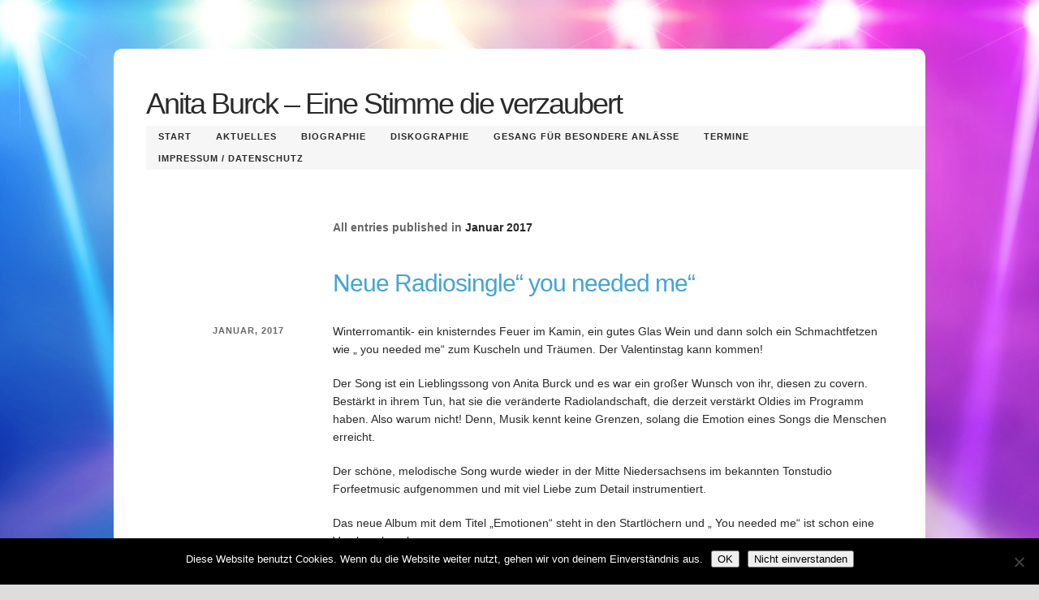

--- FILE ---
content_type: text/css
request_url: https://www.anitaburck.de/wp-content/themes/music-wordpress/style.css
body_size: 21697
content:
/*
Theme Name: Music WordPress
Theme URI: http://www.davidwoolf.net/themeforest/music-wordpress
Description: A wordpress template geared towards musicians / artists
Version: 4.1.4
Author: David Woolf
Author URI: http://www.davidwoolf.net
License: GPL
License URI:
Tags: light
*/



html, body, div, h1, h2, h3, h4, h5, h6, ul, ol, dl, li, dt, dd, p, blockquote,
pre, form, fieldset, table, th, td {
	margin: 0;
	padding: 0;
}

* {
	-webkit-box-sizing: border-box;
	   -moz-box-sizing: border-box;
			box-sizing: border-box;
}

::selection, ::-moz-selection {
   background: #44a5d5;
   color: #fff;
}

body {
	background-color: #ddd;
	color: #2a2a2b;
	font: 62.5%/1.6 "Helvetica Neue", Helvetica, Arial, sans-serif;
	-webkit-font-smoothing: antialiased;
}

h1 {
	color: #2a2a2b;
	font-family: 'Quicksand', sans-serif;
	font-size: 3.6em;
	font-weight: 400;
	letter-spacing: -2px;
	line-height: 1;
}

	h1 a {
		color: #2a2a2b;
	}

	.hidden-title {
		line-height: 0;
		text-indent: 100%;
		white-space: nowrap;
		overflow: hidden;
		padding: 0;
		position: absolute;
	}

h2 {
	font-family: 'Quicksand', sans-serif;
	font-size: 3.0em;
	font-weight: 400;
	letter-spacing: -1px;
	line-height: 1.2;
	padding: 0 0 30px;
}

h3 {
	color: #3a3a3b;
	font-size: 1.8em;
	font-weight: 900;
	line-height: 1.2;
	padding: 20px 0;
}

h4 {
	font-size: 1.4em;
}

h5 {
	color: #ababac;
	font-size: 1.1em;
	letter-spacing: 1px;
	text-transform: uppercase;
}

h6 {
	font-size: 1.1em;
}

p {
	font-size: 1.4em;
	padding: 0 0 20px;
}

a {
	color: #44a5d5;
	outline: none;
	text-decoration: none;
}

	a img {
		border: 0;
	}

li {
}

blockquote {
	background-color: #fdfdfd;
	border: 1px solid #ddd;
	font-size: 1.1em;
	font-style: italic;
	line-height: 25px;
	margin: 10px 0;
	padding: 20px 20px 20px 40px;
}

input, textarea {
	background-color: #fff;
	border: 1px solid #ccc;
	color: #2a2a2b;
	font-family: "Helvetica Neue", Helvetica, Arial, sans-serif;
	font-size: 1.2em;
	font-weight: 900;
	margin: 0;
	padding: 10px;

	border-radius: 5px;

	-webkit-font-smoothing: antialiased;
	-webkit-appearance: none;
}

textarea {
	overflow: auto;
	resize: none;
}

input:focus, textarea:focus {
	outline: none;
}

input[type=submit], .submit, #submit {
	color: #44a5d5;
	cursor: pointer;
}

img {
	height: auto;
	max-width: 100%;
}

table {
	border-collapse: collapse;
	font-size: 1.4em;
}

.clearfix {
	clear: both;
}

/* Wrapper */
.wrapper {
	margin-top: 60px !important;
	background-color: #fff;
	border-top: 0;
    border-radius: 10px 10px 10px 10px;
	margin: 0 auto;
    max-width: 1000px;
	padding: 0 20px 40px;
}

@media screen and (min-width: 640px) {
    .wrapper {
        padding: 0 40px 40px;
    }
}

/* Header */
header {
	padding: 50px 0 60px;
}

	.logo {
		display: block;
		max-width: 100%;
	}

		.logo a {
			border: 0;
			display: block;
			height: 100%;
			left: 0;
			position: absolute;
			top: 0;
			width: 100%;
		}

.header-menu {
    background-color: #f6f6f6;
    display: inline-block;
    margin: 40px 0 0 -40px;
	padding: 0 0 0 40px;
	position: relative;
	z-index: 10;
}

nav .menu {
}

	nav .menu li {
		float: left;
		list-style-type: none;
		position: relative;
		z-index: 10;
	}

	nav .menu a {
		color: #2a2a2b;
		display: block;
		font-size: 1.1em;
		font-weight: 900;
		letter-spacing: 1px;
		padding: 5px 15px;
		position: relative;
		text-decoration: none;
		text-transform: uppercase;
		z-index: 10;
	}

	nav .menu .current_page_item > a,
    nav .menu a:hover {
		background-color: #eee;
	}

	nav .menu li ul {
		background-color: #f6f6f6;
		display: none;
		list-style-type: none;
		margin: 0;
		padding: 0;
		position: absolute;
		top: 27px;
		width: 140px;
		z-index: 10;
	}

	nav .menu li li {
		float: none;
		padding: 0;
		position: relative;
		z-index: 10;
	}

	nav .menu li ul a {
		float: none;
		margin: 0;
		padding: 8px 15px;
		position: relative;
		z-index: 10;
	}

	nav .menu li:hover ul {
		display: block;
	}

@media screen and (min-width: 940px) {
    header h1 {
        float: left;
    }

    .logo {
		float: left;
	}

    .header-menu {
        float: right;
        margin: 9px -40px 0 0;
        padding: 0 40px 0 0;
    }
}

/* Content */
.content {
}

/* Footer */
footer {
	margin: 0 auto;
    max-width: 1000px;
    overflow: hidden;
	padding: 40px 40px 40px;
}

	.footer-section {
		border-top: 1px solid #bbb;
		padding: 10px 0;
	}

	footer li {
		list-style-type: none;
		font-size: 1.1em;
		font-weight: 900;
		list-style-type: none;
		text-transform: uppercase;
	}

	footer a {
		color: #333;
		display: block;
		padding: 2px 30px 2px 10px;
		text-decoration: none;
	}

		footer a:hover {
			background-color: #ccc;
		}

@media screen and (min-width: 640px) {
	.footer-section {
		border-top: 0;
		border-right: 1px solid #bbb;
		float: left;
		margin: 0 20px 0 0;
		padding: 0;
		width: 20%;
	}
}

/* Featured Image */
.featured-image {
	margin: 0 0 12px;
	padding: 0 0 12px;
}

	.featured-image img {
		height: auto;
		max-width: 100%;
	}

@media screen and (min-width: 768px) {
    .featured-image {
        margin: 0 0 25px;
        padding: 0 0 25px;
    }
}

/* Standard Page */
.standard-page {
	padding: 0 0 10px;
}

	.standard-page h2 {
		padding: 0 0 30px;
	}

/* Home */
.home-ticker {
    padding: 0 0 40px;
}

.carousel {
	border: 1px solid #ddd;
	border-radius: 10px;
}

	.carousel-section {
		border-bottom: 1px solid #ddd;
	}

	.carousel-title {
		color: #ababac;
		display: block;
		font-size: 2.4em;
		font-weight: 200;
		padding: 10px 15px;
		position: relative;
		text-decoration: none;
	}

	.carousel-section:last-of-type {
		border-bottom: 0;
	}

		.carousel .title {
			border: 0;
			color: #2a2a2b;
			font-family: Quicksand;
			font-weight: 400;
			letter-spacing: -1px;
			padding: 0 0 0 5px;
		}

	.carousel-section .details {
		border-top: 1px solid #ddd;
		display: none;
		padding: 0 15px;
		position: relative;
	}

	.carousel-section:first-of-type .details {
		display: block;
	}

		.carousel-section img {
			border-radius: 2px;
			height: auto;
			margin: 15px 0 0;
			width: 100%;
		}

		.carousel p {
			padding: 15px 0;
		}

.home-bio {
}

	.home-bio .featured-image img {
		border-radius: 5px;
	}

@media screen and (min-width: 720px) {
    .home-ticker {
        float: left;
        width: 50%;
    }

    .home-bio {
        float: right;
        padding: 0 0 0 40px;
        width: 50%;
    }
}

@media screen and (min-width: 840px) {
    .home-ticker {
        width: 40%;
    }

    .home-bio {
        width: 60%;
    }
}

/* Alternative Home Page */
.dense-home-featured-image {
	float: left;
	width: 67%;
}

	.dense-home-featured-image img {
		border-radius: 5px;
	}

.dense-home-blurb {
	float: left;
	padding: 60px 0 0 60px;
	width: 33%;
}

	.dense-home-blurb p {
		padding: 0;
	}

/* Contact */
.wpcf7-form {
	padding: 20px 0 0;
}

	.wpcf7-form .dwframework-layout {
        margin: 0;

	    -webkit-box-sizing: border-box;
	       -moz-box-sizing: border-box;
	         -o-box-sizing: border-box;
	            box-sizing: border-box;
	}

	.wpcf7-form .contact-inputs {
		padding: 0 15px 15px 0;
	}

	.wpcf7-form-control-wrap {
		display: block;
		line-height: 0;
	}

	.wpcf7-form input, .wpcf7-form textarea {
		width: 100%;
	}

	.wpcf7-form input {
		position: relative;
	}

	.wpcf7-form textarea {
		height: 144px;
	}

	.wpcf7-form .wpcf7-submit {
		background: transparent;
		border: 0;
		float: right;
		font-size: 1.4em;
		font-weight: 900;
		padding: 0 0 20px;
		width: auto;
	}

	.wpcf7-form .ajax-loader {
	}

	.wpcf7-form .wpcf7-not-valid-tip {
		background: #fff;
		border: 1px solid #ff4510;
		border-radius: 5px;
		color: #2a2a2b;
		font-size: 1.2em;
		left: 0px;
		padding: 20px 10px;
		position: absolute;
		top: 0px;
		width: 100%;
	}

	.wpcf7-form .wpcf7-response-output {
		border: 0;
		float: none;
		font-size: 1.2em;
		font-weight: 900;
		margin: 0;
		padding: 0;
		position: relative;
        text-align: right;
		top: 10px;
	}

	.wpcf7-form .wpcf7-validation-errors {
		color: #ff4510;
	}

	.wpcf7-form .wpcf7-mail-sent-ok {
		color: #00ec49;
	}

@media screen and (min-width: 480px) {
    .wpcf7-form .dwframework-layout {
	    float: left;
	    margin: -20px 0;
        padding: 0 20px 0 0;
    }

    .wpcf7-form .wpcf7-response-output {
		margin: 0 20px 0 0;
    }
}

/* Two Column Pages */
.main-column {
    padding: 0 0 20px;
}

@media screen and (min-width: 680px) {
    .main-column {
        float: right;
        padding: 0 0 0 30px;
        width: 66.66667%;
    }

    .left-column-template .main-column {
        float: left;
        padding: 0 30px 0 0;
    }
}

@media screen and (min-width: 768px) {
    .main-column {
        padding: 0 0 0 40px;
        width: 75%;
    }

    .left-column-template .main-column {
        padding: 0 40px 0 0;
    }
}

/* Blog */
article {
	border-bottom: 1px solid #ddd;
	margin: 0 0 60px;
	padding: 0 0 40px;
}

	.single article, article:last-of-type {
		border: 0;
		margin: 0;
	}

	article h2 {
		padding: 0 0 30px;
	}

	article .featured-image {
		margin: 0 0 5px;
	}

	.post-content {
	}

	.post-info {
	}

		.post-info li {
			color: #676768;
            float: left;
			font-size: 1.1em;
			font-weight: 900;
			letter-spacing: 1px;
            margin: 0 20px 0 0;
			list-style-type: none;
			text-transform: uppercase;
		}

			.post-info a {
				text-decoration: none;
			}

	.format-quote p {
		font-weight: 900;
	}

		.format-quote h2 {
			line-height: 1.2;
			padding: 0 0 20px;
		}

@media screen and (min-width: 768px) {
    article h2 {
		padding-left: 25%;
	}

	article .featured-image {
		margin-left: 25%;
	}

    .post-content {
		float: right;
		width: 75%;
	}

    .post-info {
		float: left;
		padding: 2px 60px 0 0;
		text-align: right;
		width: 25%;
	}

        .post-info li {
            float: none;
            margin: 0;
        }

    .format-quote h2 {
        padding-left: 25%;
    }
}

/* Comments */
.comments {
}

	.comment-respond {
		background-color: #f2f2f2;
		border-radius: 5px;
		margin: 0 -20px 40px;
		padding: 20px;
	}

		.comment-respond h3 {
			color: #454546;
			font-family: "Helvetica Neue", Helvetica, Arial, sans-serif;
			font-size: 1.1em;
			font-weight: 900;
			letter-spacing: 1px;
			padding: 0 0 40px;
			text-align: center;
			text-transform: uppercase;
		}

		.comment-respond .dwframework-layout div {
			line-height: 0;
			margin-bottom: 15px;
		}

			.comment-respond .comment-inputs {
                margin: 0;
			}

			.comment-respond .comment-textarea {
                margin: 0;
			}

		.comment-respond input {
			width: 100%;
		}

		.comment-respond textarea {
			height: 89px;
			resize: none;
			width: 100%;
		}

		.comment-respond .form-submit {
			font-size: 1.0em;
			padding: 20px 0 0;
			text-align: right;
		}

			.comment-respond #submit {
				background-color: transparent;
				border: 0;
				cursor: pointer;
				font-size: 1.1em;
				font-weight: 900;
				letter-spacing: 1px;
				margin: 0;
				padding: 0;
				text-transform: uppercase;
				width: auto;
			}

		.comment-respond .logged-in-as {
			line-height: 1.5;
			padding-top: 35px;
			padding-bottom: 35px;
		}

			.comment-respond .logged-in-as a {
				text-decoration: none;
			}

	#comment-list {
		font-size: 1.0em;
	}

		.comments li {
			border-bottom: 1px solid #ddd;
			list-style-type: none;
			margin: 0 0 30px;
			padding: 0 0 30px;
		}

			.comments li:last-of-type {
				border: 0;
				margin: 0;
			}

			.comment h5 {
				color: #454546;
				line-height: 1;
				padding: 0 0 23px;
			}

			.comments li p {
				padding: 0;
			}

			.approval-notice {
				display: block;
				font-size: 1.1em;
				font-weight: 900;
				letter-spacing: 1px;
				padding: 14px 0 0;
				text-transform: uppercase;
			}

	.pass-protected-comments-notice {
		font-size: 1.1em;
		font-weight: 900;
		padding: 70px 0 35px;
		text-align: center;
		text-transform: uppercase;
	}

	/* Comments Pagination */
	.comments-nav {
		float: left;
		left: 50%;
		margin-bottom: -35px;
		padding: 35px 0 0;
		position: relative;
	}

		.comments-inner-nav {
			float: left;
			left: -50%;
			position: relative;
		}

		.comments-nav a {
			font-size: 1.1em;
			font-weight: 900;
			text-transform: uppercase;
		}

@media screen and (min-width: 640px) {
    .comment-respond {
		margin: 0 0 40px;
		padding: 30px;
	}

    .comment-respond .comment-inputs {
        margin: -20px 0 0;
        padding: 0 7px 0 0;
    }

    .comment-respond .comment-textarea {
        margin: -20px 0 0;
        padding: 0 0 0 8px;
    }

    .comments li {
        padding: 0 30px 30px;
    }
}

@media screen and (min-width: 768px) {
    .comments {
        margin: -20px 0 0 25%;
    }
}

/* Post Pagination */
.loop-nav-wrapper {
	border-top: 1px solid #ddd;
	max-width: 100%;
	padding: 40px 0;
	overflow: hidden;
}

.loop-nav {
	float: left;
	left: 50%;
	position: relative;
}

	.loop-inner-nav {
		float: left;
		left: -50%;
		position: relative;
	}

		.page-numbers li {
			border: 1px solid #bbb;
			border-radius: 50px;
			float: left;
			font-size: 1.4em;
			font-weight: 900;
			height: 42px;
			list-style-type: none;
			margin: 0 4px;
			text-align: center;
			width: 42px;

		}

			.page-numbers span {
				color: #89898a;
				display: block;
				padding: 9px 10px 10px;
			}

			.page-numbers a {
				color: #2a2a2b;
				display: block;
				font-size: 1.0em;
				padding: 9px 10px 10px;
			}

/* Archive Header */
.archive-header {
	margin: 0 0 0 25%;
	padding: 0 0 40px;
}

	.archive-header h4 {
		color: #676768;
	}

	.archive-header span {
		color: #2a2a2b;
	}

	.search-no-results .archive-header {
		margin: 0;
	}

.nothing-found {
	padding: 0 0 40px;
}

/* Sidebar */
.sidebar {
    border-top: 1px solid #ddd;
    list-style-type: none;
    padding: 40px 0 0;
}

@media screen and (min-width: 680px) {
    .sidebar {
        border: 0;
        border-right: 1px solid #ddd;
        float: left;
        padding: 0;
        width: 33.33333%;
    }

    .left-column-template .sidebar {
        border: 0;
        border-left: 1px solid #ddd;
    }
}

@media screen and (min-width: 768px) {
    .sidebar {
        width: 25%;
    }
}

/* Widgets */
.sidebar .widget {
    padding: 0 40px 0 0;
}

.left-column-template .sidebar .widget {
    padding: 0 0 0 40px;
}

.widget {
	list-style-type: none;
	margin: 0 0 30px;
}

.widget:last-of-type {
	margin: 0;
}

	.widget li {
		font-size: 1.1em;
		font-weight: 900;
		letter-spacing: 1px;
		list-style-type: none;
		text-transform: uppercase;
	}

		.widget h4 {
			padding: 0 0 10px;
		}

		.widget select {
			width: 100%;
		}

/* Calendar Widget */
.widget_calendar {
}

	.widget_calendar table {
		width: 100%;
	}

		.widget_calendar caption {
			color: #454546;
			padding: 0 0 10px;
			text-align: left;
		}

		.widget_calendar thead th {
			background-color: #f1f1f1;
			font-size: .85em;
			padding: 4px 0;
			text-align: center;
		}

		.widget_calendar tbody td {
			font-size: .85em;
			font-weight: 400;
			text-align: center;
			padding: 2px 0;
		}

			.widget_calendar tbody td a {
				font-size: 1.0em;
				padding: 0;
			}

		.widget_calendar tfoot td {
			text-align: center;
		}

			.widget_calendar tfoot td a {
				display: block;
				font-size: .75em;
				padding: 5px 0 0;
				text-transform: uppercase;
			}

/* Flickr Widget */

.widget_flickr {
}

	.widget_flickr ul {
	}

	.widget_flickr li {
		float: left;
		height: auto;
		line-height: 0;
		overflow: hidden;
		padding: 0 1px 1px 0;
		width: 33%;
	}

		.widget_flickr img {
			height: auto;
			line-height: 0;
			margin: 0;
			width: 100%;
		}

	.widget_flickr a {
		font-size: 1.1em;
		font-weight: 900;
		letter-spacing: 1px;
		text-transform: uppercase;
	}

/* Search */

.widget_search form {
	position: relative;
}

#s {
	padding: 10px 36px 10px 10px;
}

.widget_search #s {
	width: 100%;
}

#searchsubmit {
	background: url( img/search.png ) 14px 12px no-repeat;
	background-size: 16px 16px;
	border: 0;
	height: 42px;
	position: absolute;
	right: 0;
	top: 0;
	width: 42px;
}

/* RSS Widget */

.widget_rss {
	margin: 0 0 -30px;
}

	.widget_rss li {
		text-transform: inherit;
		width: 100%;
	}

		.widget_rss li .rsswidget {
			display: block;
			padding: 0 0 30px;
			text-transform: uppercase;
		}

			.rsswidget img {
				display: none;
			}

		.widget_rss li .rss-date {
			color: #676768;
			display: block;
			font-size: 1.0em;
			font-weight: 900;
			margin-top: -30px;
			padding: 0 0 30px;
			text-transform: uppercase;
		}

		.widget_rss li .rssSummary {
			font-size: 1.25em;
			font-weight: 400;
			letter-spacing: 0;
			margin-top: -20px;
			padding: 0 0 30px;
		}

		.widget_rss li cite {
			color: #676768;
			display: block;
			font-size: 1.0em;
			font-style: normal;
			font-weight: 900;
			margin-top: -20px;
			padding: 0 0 20px;
			text-transform: uppercase;
		}

/* Tags Widget */

.tagcloud a {
	display: block;
	float: left;
	font-size: 1.1em !important;
	font-weight: 900;
	letter-spacing: 1px;
	padding: 0 10px 5px 0;
	text-transform: uppercase;
}

/* Text Widget */

.widget_text .textwidget {
	font-size: 1.4em;
	line-height: 1.5;
}

	.widget_text .textwidget p {
		font-size: 1.0em;
		padding: 0;
	}

/* Twitter Widget */

.widget_twitter li {
	font-size: 1.4em;
	font-weight: 400;
	letter-spacing: 0;
	text-transform: inherit;
}

.widget_twitter p {
	font-size: 1.0em;
	padding: 0;
}

	.widget_twitter p a {
		text-decoration: none;
	}

	.tweetList li {
		padding: 0 0 20px;
	}

	.tweetList li.clearfix {
		padding: 0;
	}

#dwframework-widget-twitter-follow {
	font-size: .75em;
	font-weight: 900;
	letter-spacing: 1px;
	text-transform: uppercase;
}

/* Home Widgets */

.home-widgets {
	float: left;
	margin: 0 0 -40px;
	padding: 60px 0 0;
}

.home-widgets-left {
	width: 67%;
}

.home-widgets-right {
	padding: 60px 0 0 60px;
	width: 33%;
}

.home-widgets .widget {
	margin: 0 0 40px;
	padding: 0;
}

/* Default home page template widget changes */

.home-ticker .home-widgets {
	float: none;
	padding: 40px 0 0;
	width: 100%;
}

.home-ticker .home-widgets-right {
	display: none;
}

/* Blog Widgets */

.blog-sidebar {
	border-top: 1px solid #ddd;
	margin: 0 0 -20px;
	padding: 40px 0 0;
}

.blog-widgets {
}

.blog-widgets-left {
}

.blog-widgets-right {
}

	.blog-widgets .widget {
		margin: 0 0 40px;
		padding: 0;
	}

	.blog-widgets .widget li {
		float: left;
		margin: 0 20px 10px 0;
	}

.blog-widgets .widget_archive li, .home-widgets-left .widget_archive li, .blog-widgets .widget_recent_entries li, .home-widgets-left .widget_recent_entries li {
	float: left;
	margin: 0;
}

.blog-widgets .widget_archive a, .home-widgets-left .widget_archive a, .blog-widgets .widget_recent_entries a, .home-widgets-left .widget_recent_entries a {
	color: #2a2a2b;
	font-size: 1.275em;
	font-weight: 400;
	letter-spacing: 0;
	margin: 0;
	text-transform: capitalize;
}

.blog-widgets .widget_archive span, .home-widgets-left .widget_archive span, .blog-widgets .widget_recent_entries span, .home-widgets-left .widget_recent_entries span {
	color: #ababac;
	font-size: 1.475em;
	font-weight: 400;
	margin: 0 5px;
}

.blog-widgets .widget_archive .invisible-divider, .home-widgets-left .widget_archive .invisible-divider, .blog-widgets .widget_recent_entries .invisible-divider, .home-widgets-left .widget_recent_entries .invisible-divider {
	color: #fff;
}

.blog-widgets .widget_recent_entries .post-date, .home-widgets-left .widget_recent_entries .post-date {
	color: #676768;
	font-size: 1.275em;
	letter-spacing: 0;
	margin: 0;
	text-transform: capitalize;
}

@media screen and (min-width: 768px) {
    .blog-widgets {
        float: left;
        width: 50%;
    }

    .blog-widgets-left {
        padding: 0 30px 0 0;
    }

    .blog-widgets-right {
        padding: 0 0 0 30px;
    }
}

/* Predefined Classes */
.alignleft {
	float: left;
}

.alignright {
	float: right;
}

.aligncenter {
	margin: 0 auto;
}

img.alignleft {
	float: left;
	margin: 8px 14px 0 0;
	max-width: 100%;
	width: auto;
}

img.alignright {
	float: right;
	margin: 9px 0 0 14px;
	max-width: 100%;
	width: auto;
}

.wp-caption {
	background-color: #eee;
	max-width: 100%;
	padding: 5px;
	text-align: center;
}

.wp-caption-text {
	font-weight: 900;
	padding: 10px 5px;
}

.sticky {
}

.gallery-caption {
}

.bypostauthor {
}

/* dwFramework */
.dwframework-audio {
	margin-bottom: 20px;
}

.dwframework-gallery .gallery { /* Bug fix for dwShortcodes, but just placing in here */
    height: 0;
}


--- FILE ---
content_type: text/css
request_url: https://www.anitaburck.de/wp-content/plugins/dwshortcodes/assets/css/frontend.css?ver=1.0
body_size: 5785
content:
.clearfix {
    clear: both;
}

/* Shortcodes */

/* Layout */

.dwframework-layout {
    float: left;
    margin: -20px 0;
    padding: 0 20px 0 0;
    
    -webkit-box-sizing: border-box;
       -moz-box-sizing: border-box;
         -o-box-sizing: border-box;
            box-sizing: border-box;
}

    .dwframework-layout img {
        height: auto;
        max-width: 100%;
    }

/* Button */

.dwframework-button {
    background-color: #ddd;
    color: #2a2a2b;
    display: block;
    float: left;
    font-size: 1.2em;
    font-weight: 900;
    margin: 0 10px 20px 0;
    padding: 8px 12px;
}

    .dwframework-rounded-style {
        border-radius: 5px;
    }

    p .dwframework-button {
        font-size: .75em;
    }

/* Gallery Shortcode */

.dwframework-gallery {
    height: auto;
    margin: 10px 0 20px 0;
    max-width: 100%;
    overflow: hidden;
    position: relative;
    width: 100%;
}

    .dwframework-gallery .gallery > * {
        display: block;
        left: 0;
        line-height: 0;
        padding: 0;
        position: absolute;
        top: 0;
        width: 100%;
    }

    .dwframework-gallery .gallery a {
        cursor: default;
        display: block;
        line-height: 0;
        width: 100%;
    }

    .dwframework-gallery .gallery img {
		display: block;
        height: auto;
        width: 100%;
    }

    .dwframework-gallery .controls {
        background-color: #000;
        background: rgba( 0, 0, 0, .8 );
        bottom: 0;
        right: 0;
        padding: 8px 12px;
        position: absolute;
        z-index: 101;
    }

        .dwframework-gallery .controls a {
            display: block;
            float: left;
            height: 16px;
            width: 16px;
        }

        .dwframework-gallery .controls .prev {
            background: url( ../img/prev.png ) no-repeat;
            margin-right: 12px;
        }

        .dwframework-gallery .controls .next {
            background: url( ../img/next.png ) no-repeat;
        }

.dwframework-layout .dwframework-gallery {
    margin: 0 0 20px;
}

/* Audio Shortcode */

.dwframework-audio {
    border-radius: 5px;
    cursor: pointer;
    display: block;
    float: left;
    margin: 0 0 20px;
}

    .dwframework-audio .jp-interface {
        float: left;
        padding: 12px 4px 8px 16px;
        position: relative;
    }

        .dwframework-audio .jp-interface li {
            left: 16px;
            list-style-type: none;
            position: absolute;
            top: 12px;
        }

        .dwframework-audio .jp-interface .jp-play {
            border-left-width: 6px;
            border-left-style: solid;
            border-top: 6px solid transparent;
            border-bottom: 6px solid transparent;
            display: block;
            height: 0;
            width: 0;
        }

        .dwframework-audio .jp-interface .jp-pause {
            border-left-style: solid;
            border-right-style: solid;
            border-left-width: 3px;
            border-right-width: 3px;
            display: block;
            margin-top: 1px;
            height: 10px;
            width: 8px;
        }

    .dwframework-audio p {
        font-family: "Helvetica Neue", Helvetica, Arial, sans-serif;
        float: left;
        font-size: 12px;
        font-weight: 900;
        padding: 8px 16px 8px 16px;
    }

/* Video */

.dwframework-video {
    line-height: 0;
    margin: 0 0 20px;
    max-width: 100%;
}

    .dwframework-video-container {
        max-width: 100%;
    }

    .dwframework-video img {
        max-width: 100% !important;
    }

    .dwframework-video object {
        height: 336.325px !important;
    }

    .dwframework-video video {
        height: auto;
        max-width: 100%;
    }

    .dwframework-video .jp-interface {
        background-color: #222223;
        margin: 1px 0 0;
        overflow: hidden;
        padding: 15px 24px 14px;
        position: relative;
    }

    .dwframework-video .jp-interface .jp-play {
        border-left: 6px solid #fff;
        border-top: 6px solid #222223;
        border-bottom: 6px solid #222223;
        display: block;
        float: left;
        height: 0;
        width: 0;
    }

    .dwframework-video .jp-pause {
        border-left: 3px solid #fff;
        border-right: 3px solid #fff;
        display: block;
        float: left;
        height: 12px;
        width: 8px;
    }

    .dwframework-video .jp-progress-wrapper {
        float: left;
        height: 6px;
        left: 48px;
        margin: 3px 0 0;
        padding: 0 74px 0 0;
        position: absolute;
        width: 100%;
    }

        .dwframework-video .jp-seek-bar {
            background-color: #333;
            border: 1px solid #222223;
            border-left: 0;
            border-right: 0;
            cursor: pointer;
        }

        .dwframework-video .jp-play-bar {
            background-color: #fff;
            height: 4px;
            width: 0%;
        }

/* Citations */

.dwframework-citation-source {
    font-style: normal;
    font-size: 1.1em;
    text-transform: uppercase;
}

    .dwframework-citation-source a {
        font-size: 1.0em;
    }

/* Mobile and 2x Resolution Fixes */

@media screen and ( max-width: 480px ) {

    .dwframework-layout {
        padding-right: 0 !important;
        width: 100% !important;
    }

}

@media only screen and (-webkit-min-device-pixel-ratio: 1.5),
only screen and (min--moz-device-pixel-ratio: 1.5),
only screen and (-o-device-pixel-ratio: 3/2), 
only screen and (min-device-pixel-ratio: 1.5) {

    .dwframework-gallery .controls .prev {
        background: url( ../img/2x/prev.png ) no-repeat;
        background-size: 16px 16px;
    }

    .dwframework-gallery .controls .next {
        background: url( ../img/2x/next.png ) no-repeat;
        background-size: 16px 16px;
    }

}

--- FILE ---
content_type: text/css
request_url: https://www.anitaburck.de/wp-content/plugins/music-press/assets/css/frontend.css?ver=1.0
body_size: 5545
content:
#dwmusicpress {
	color: #2a2a2b;
	font-size: 10px;
}

#dwmusicpress * {

	-webkit-box-sizing: border-box;
	   -moz-box-sizing: border-box;
			box-sizing: border-box;
}

#dwmusicpress h2 {
	padding: 0 0 30px;
}

#dwmusicpress h3 {
	font-size: 2.4em;
	font-weight: 400;
	line-height: 1;
}

#dwmusicpress a {
	text-decoration: none;
}

#dwmusicpress li {
	list-style-type: none;
}

#dwmusicpress .clearfix {
	clear: both;
}

/* Shows */

#dwmusicpress .show-dates {
	list-style-type: none;
}

	#dwmusicpress .show-dates li {
		border-bottom: 1px solid #ddd;
		list-style-type: none;
		margin: 0 0 40px;
		padding: 0 0 40px;
	}

	#dwmusicpress .show-dates li:last-of-type {
		border-bottom: 0;
		margin: 0;
		padding: 0;
	}
	
		#dwmusicpress .show-dates .purchase-link {
			font-size: 1.1em;
			font-weight: 900;
			text-decoration: none;
			text-transform: uppercase;
		}
		
		#dwmusicpress .show-dates .no-purchase {
			font-size: 1.1em;
			font-weight: 900;
			text-transform: uppercase;
		}

/* Photos */

#dwmusicpress .photos {
	list-style-type: none;
	overflow: hidden;
}

	#dwmusicpress .photos li {
		float: left;
		line-height: 0;
		margin: 0 0 1px;
		padding: 0 1px 0 0;
		width: 25%;
	}

	#dwmusicpress .photos a {
		display: block;
	}

	#dwmusicpress .photos img {
		height: auto;
		width: 100%;
	}

#dwmusicpress .photo-album-details {
	padding: 0 0 20px;
}

/* Music */

#dwmusicpress .music-album {
	border: 1px solid #ddd;
	border-radius: 5px;
	margin: 0 0 20px;
}

#dwmusicpress .music-album:last-of-type {
	margin: 0;
}

	.dwmusicpress-single-item #dwmusicpress .music-album {
		margin: 0 0 20px;
	}

	#dwmusicpress .music-album ul, .music-album li {
		list-style-type: none;
	}

	#dwmusicpress .album-details {
		border-bottom: 1px solid #ddd;
		padding: 20px;
	}

		#dwmusicpress .album-details .cover {
			border-radius: 2px;
			float: left;
			height: 100px;
			width: 100px;
		}

		#dwmusicpress .album-summary {
			float: left;
			padding: 13px 0 0 40px;
		}

			#dwmusicpress .album-summary li {
				color: #676768;
				float: left;
				font-size: 1.4em;
				font-weight: 900;
				padding: 0 20px 0 0;
			}

			#dwmusicpress .album-summary h2 {
				cursor: pointer;
				padding: 0;
			}

		#dwmusicpress .music-list-wrapper {
			height: 0;
			margin: 0 0 0 140px;
			overflow: hidden;
		}

			#dwmusicpress .music-list {
				padding: 20px 0 0;
			}

			#dwmusicpress .music-list li {
				font-size: 1.4em;
				font-weight: 900;
				padding: 8px 10px;
			}

			#dwmusicpress .music-list .album-controls .play {
				border-left: 6px solid #2a2a2b;
				border-top: 6px solid transparent;
				border-bottom: 6px solid transparent;
				display: block;
				float: left;
				height: 6px;
				margin: 5px 0 0 0;
				padding: 0 2px 0 0;
				width: 6px;
			}

			#dwmusicpress .music-list .album-controls .pause {
				border-left: 3px solid #2a2a2b;
				border-right: 3px solid #2a2a2b;
				display: none;
				float: left;
				height: 10px;
				margin: 6px 0 0;
				width: 8px;
			}

			#dwmusicpress .music-list .track {
				color: #2a2a2b;
				float: left;
				padding: 0 0 0 10px;
			}

			#dwmusicpress .music-list span {
				float: left;
				padding: 0 0 0 18px;
			}

			#dwmusicpress .music-list .even {
				background-color: #f6f6f6;
			}

	#dwmusicpress .album-actions {
		background-color: #f6f6f6;
		border-radius: 0 0 5px 5px;
		margin: 1px 0 0;
		padding: 0 20px;
	}

		#dwmusicpress .album-actions li {
			color: #676768;
			float: left;
			font-size: 1.1em;
			font-weight: 900;
			padding: 15px 20px 15px 0;
			text-transform: uppercase;
		}

		#dwmusicpress .album-actions .view-album {
			width: 140px;
		}

			#dwmusicpress .album-actions .hide-album {
				display: none;
			}

		#dwmusicpress .album-actions .clearfix {
			float: none;
			padding: 0;
		}

/* Show Widget */

.widget_dwmusicpress_shows ul {
	margin: 0 0 -30px;
}

.widget_dwmusicpress_shows li {
	padding: 0 0 30px;
	text-transform: inherit;
}

.widget_dwmusicpress_shows h5 {
	font-size: 14px;
	letter-spacing: 0;
	padding: 0 0 5px;
	text-transform: inherit;
}

	.widget_dwmusicpress_shows h5 a {
		font-size: 14px;
		text-transform: inherit;
	}

.widget_dwmusicpress_shows p {
	font-size: 14px;
	font-weight: 400;
	padding: 0 0 10px;
}

.widget_dwmusicpress_shows a, .widget_dwmusicpress_shows span {
	display: block;
	text-transform: uppercase;
}

.widget_dwmusicpress_shows .no-purchase {
	color: #89898a;
}

/* Photo Widget */

.widget_dwmusicpress_photos li {
	margin: 0 0 5px;
	overflow: hidden;
	position: relative;
	width: 100%;
}

.widget_dwmusicpress_photos li a {
	display: block;
	height: 100%;
	padding: 0 0 100%;
	position: absolute;
	width: 100%;
}

.widget_dwmusicpress_photos li img {
	width: 100%;
}

@media screen and ( max-width: 768px ) {

	/* Photos */

	#dwmusicpress .photos li {
		width: 33.3333%;
	}

}

@media screen and ( max-width: 640px ) {

	/* Shows */

	#dwmusicpress .show-column {
		width: 100%;
	}

	/* Photos */

	#dwmusicpress .photos li {
		width: 50%;
	}

	/* Music */

	#dwmusicpress .album-details .cover {
		display: block;
		float: none;
		height: auto;
		width: 100%;
	}

	#dwmusicpress .album-summary {
		float: none;
		padding: 20px 0 30px 0;
	}

		#dwmusicpress .album-summary li {
			font-size: 1.4em;
			font-weight: 900;
			padding: 0 20px 0 0;
		}

		#dwmusicpress .album-summary h2 {
			font-size: 2.4em;
		}

	#dwmusicpress .music-list-wrapper {
		margin: 0;
	}

	#dwmusicpress .album-actions {
		padding: 0 20px 15px;
	}

	#dwmusicpress .album-actions li {
		float: none;
		padding: 0;
	}

		#dwmusicpress .album-actions .view-album {
			padding: 15px 0;
			width: auto;
		}

}

--- FILE ---
content_type: text/javascript
request_url: https://www.anitaburck.de/wp-content/themes/music-wordpress/js/index.js?ver=1.0
body_size: 2220
content:
jQuery( document ).ready(function( $ ) {

    // Deletes and replaces input values
    $( "input[type=text], input[type=email], textarea" ).each(function() {
	   var default_value = this.value;
	   
	   $( this ).focus(function() {
	       if( this.value == default_value ) {
	           this.value = '';
	       }
	   });
	   
	   $( this ).blur(function() {
	       if( this.value === '' ) {
	           this.value = default_value;
	       }
	   });
	});

	// Fancybox Overlay
	$( ".fancybox" ).fancybox({
		'overlayOpacity' : '.7',
		'overlayColor' : '#000'
	});


	// Home Carousel
	$( ".carousel-section" ).first().addClass( 'current' );

	$( ".carousel-title" ).on( 'click', function( e ) {

		$this = $( this );

		if( !$this.parent().hasClass( 'current' ) ) {

			$( ".carousel-section .details" ).not( $this.siblings( '.details' ) ).slideUp( 300, function() {
				$this.siblings( '.details' ).slideDown( 300 );

				$( ".carousel-section" ).removeClass( 'current' );

				$this.parent().addClass( 'current' );
			});
		}

		e.preventDefault();
	});
    
    
    // Contact Form Error Messages
    $( 'body' ).on( 'mouseenter', '.wpcf7-not-valid-tip', function() {
        $( this ).fadeOut();
    });


	// Widgets
	
	// Archive Widget (when on the blog)
    if( $( ".widget_archive, .widget_recent_entries", ".blog-widgets, .home-widgets-left" ).length > 0 ) {
    	$( ".widget_archive, .widget_recent_entries", ".blog-widgets, .home-widgets-left" ).each( function() {
    		$( this ).find( 'li' ).each( function() {

	    		if( $( this ).nextAll( 'li' ).length !== 0 ) {
	    			$( this ).append( '<span>/</span>' );
	    		} 

                else {
                    $( this ).append( '<span class="invisible-divider">/</span>' );
                }

	    	});
    	});
    }

    $( ".widget_archive, .widget_recent_entries", ".blog-widgets, .home-widgets-left" ).on( 'mouseenter', 'li', function() {

    	$a = $( this ).children( 'a' );

    	$( this ).closest( '.widget' ).find( 'a' ).not( $a ).stop( false, true ).animate({
    		'opacity' : '.3'
    	}, 200 );

    	$a.stop( false, true ).animate({
    		'opacity' : '1'
    	}, 200 );

    }).on( 'mouseleave', function() {

    	$( this ).find( 'a' ).stop( false, true ).animate({
    		'opacity' : '1'
    	}, 200 );

    });
	
});



--- FILE ---
content_type: text/javascript
request_url: https://www.anitaburck.de/wp-content/themes/music-wordpress/numatic-framework/assets/js/frontend.js?ver=1.0
body_size: 1417
content:
jQuery( document ).ready( function( $ ) {

    // Widgets
    

    // Flickr
    $( ".widget_flickr" ).each( function() {
        var account = $( this ).find( ".account" ).text();
        var number  = $( this ).find( ".number" ).text();
        var $this   = $( this );
        
        $.getJSON(
            "http://api.flickr.com/services/feeds/photos_public.gne?id=" + account + "&lang=en-us&format=json&jsoncallback=?",
            displayImages
        );
        
        function displayImages( data ) {
        
            // Start putting together the HTML string
            var htmlString = "";
            
            // Now start cycling through our array of Flickr photo details
            $.each( data.items, function( i,item ) {
            
                // I only want the ickle square thumbnails
                var sourceSquare = ( item.media.m ).replace( "_m.jpg", "_s.jpg" );
                
                // Here's where we piece together the HTML
                htmlString += '<li>';
                htmlString +=   '<a href="' + item.link + '" target="_blank">';
                htmlString +=       '<img title="' + item.title + '" src="' + sourceSquare + '" alt="' + item.title + '" />';
                htmlString +=   '</a>';
                htmlString += '</li>';
                
                if( i == number - 1 ) {
                    return false;
                }

            });

            $this.find( 'ul' ).html( htmlString );

        }
    });
});